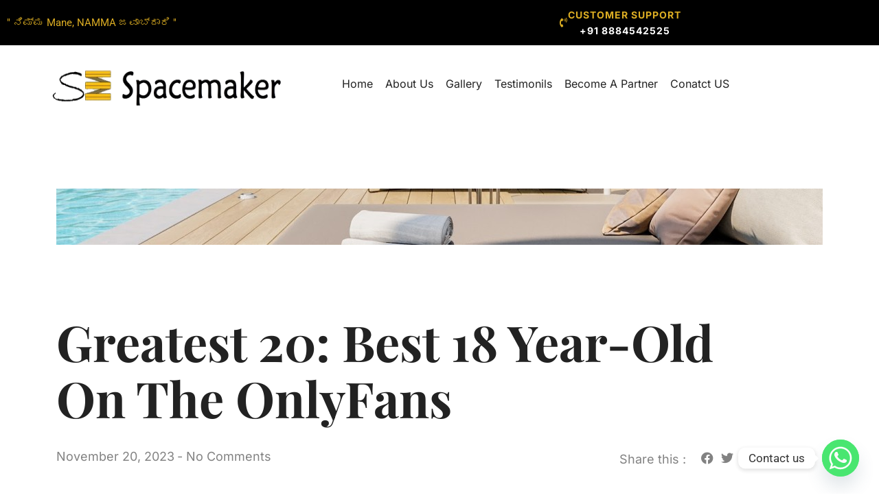

--- FILE ---
content_type: text/css
request_url: https://spacemaker.in/wp-content/uploads/elementor/css/post-14.css?ver=1768965195
body_size: 1219
content:
.elementor-kit-14{--e-global-color-primary:#222222;--e-global-color-secondary:#2266CC;--e-global-color-text:#828282;--e-global-color-accent:#F6D167;--e-global-color-fc7c347:#FFFFFF;--e-global-color-e517489:#FFFFFF33;--e-global-color-6e0c70e:#F5F5F5;--e-global-color-3dc9216:#F08420;--e-global-color-a4c9dbe:#ACB889;--e-global-color-eccbb8e:#27AE60;--e-global-color-0a4ed28:#22222280;--e-global-color-648922d:#D9E2CDCC;--e-global-color-3e92b0a:#2222220D;--e-global-color-9d46678:#FFFFFF33;--e-global-color-23660cb:#FFFFFF00;--e-global-typography-primary-font-family:"Playfair Display";--e-global-typography-primary-font-weight:600;--e-global-typography-secondary-font-family:"Inter";--e-global-typography-secondary-font-weight:400;--e-global-typography-text-font-family:"Inter";--e-global-typography-text-font-size:14px;--e-global-typography-text-font-weight:400;--e-global-typography-text-font-style:normal;--e-global-typography-text-line-height:1.714em;--e-global-typography-accent-font-family:"Inter";--e-global-typography-accent-font-size:14px;--e-global-typography-accent-font-weight:700;--e-global-typography-accent-text-transform:uppercase;--e-global-typography-accent-font-style:normal;--e-global-typography-accent-letter-spacing:1px;--e-global-typography-74e6658-font-family:"Inter";--e-global-typography-74e6658-font-size:12px;--e-global-typography-74e6658-font-weight:700;--e-global-typography-74e6658-text-transform:uppercase;--e-global-typography-74e6658-font-style:normal;--e-global-typography-74e6658-letter-spacing:1px;--e-global-typography-a4bb43c-font-family:"Inter";--e-global-typography-a4bb43c-font-size:18px;--e-global-typography-a4bb43c-font-weight:400;--e-global-typography-a4bb43c-text-transform:none;--e-global-typography-a4bb43c-font-style:normal;--e-global-typography-a4bb43c-line-height:1.444em;--e-global-typography-3be0c67-font-family:"Playfair Display";--e-global-typography-3be0c67-font-size:72px;--e-global-typography-3be0c67-font-weight:700;--e-global-typography-3be0c67-text-transform:capitalize;--e-global-typography-3be0c67-font-style:normal;--e-global-typography-3be0c67-line-height:1.139em;--e-global-typography-c71573d-font-family:"Playfair Display";--e-global-typography-c71573d-font-size:36px;--e-global-typography-c71573d-font-weight:700;--e-global-typography-c71573d-text-transform:capitalize;--e-global-typography-c71573d-font-style:normal;--e-global-typography-c71573d-line-height:1.333em;--e-global-typography-b843212-font-family:"Playfair Display";--e-global-typography-b843212-font-size:24px;--e-global-typography-b843212-font-weight:700;--e-global-typography-b843212-line-height:1.333em;--e-global-typography-3de97a5-font-family:"Playfair Display";--e-global-typography-3de97a5-font-size:20px;--e-global-typography-3de97a5-font-weight:700;--e-global-typography-3de97a5-line-height:1.35em;--e-global-typography-63142d2-font-family:"Inter";--e-global-typography-63142d2-font-size:24px;--e-global-typography-63142d2-font-weight:700;--e-global-typography-63142d2-text-transform:uppercase;--e-global-typography-63142d2-font-style:normal;--e-global-typography-63142d2-line-height:1.2em;--e-global-typography-9d1bfc6-font-family:"Inter";--e-global-typography-9d1bfc6-font-size:20px;--e-global-typography-9d1bfc6-font-weight:700;--e-global-typography-9d1bfc6-text-transform:uppercase;--e-global-typography-9d1bfc6-line-height:1.2em;background-color:var( --e-global-color-fc7c347 );color:var( --e-global-color-primary );font-family:var( --e-global-typography-text-font-family ), Sans-serif;font-size:var( --e-global-typography-text-font-size );font-weight:var( --e-global-typography-text-font-weight );font-style:var( --e-global-typography-text-font-style );line-height:var( --e-global-typography-text-line-height );}.elementor-kit-14 button,.elementor-kit-14 input[type="button"],.elementor-kit-14 input[type="submit"],.elementor-kit-14 .elementor-button{background-color:var( --e-global-color-accent );font-family:var( --e-global-typography-accent-font-family ), Sans-serif;font-size:var( --e-global-typography-accent-font-size );font-weight:var( --e-global-typography-accent-font-weight );text-transform:var( --e-global-typography-accent-text-transform );font-style:var( --e-global-typography-accent-font-style );line-height:var( --e-global-typography-accent-line-height );letter-spacing:var( --e-global-typography-accent-letter-spacing );color:var( --e-global-color-primary );border-style:solid;border-width:0px 0px 0px 0px;border-radius:0px 0px 0px 0px;padding:16px 24px 16px 24px;}.elementor-kit-14 e-page-transition{background-color:#FFBC7D;}.elementor-kit-14 p{margin-block-end:32px;}.elementor-kit-14 a{color:var( --e-global-color-primary );}.elementor-kit-14 h1{color:var( --e-global-color-primary );font-family:var( --e-global-typography-3be0c67-font-family ), Sans-serif;font-size:var( --e-global-typography-3be0c67-font-size );font-weight:var( --e-global-typography-3be0c67-font-weight );text-transform:var( --e-global-typography-3be0c67-text-transform );font-style:var( --e-global-typography-3be0c67-font-style );line-height:var( --e-global-typography-3be0c67-line-height );}.elementor-kit-14 h2{color:var( --e-global-color-primary );font-family:var( --e-global-typography-c71573d-font-family ), Sans-serif;font-size:var( --e-global-typography-c71573d-font-size );font-weight:var( --e-global-typography-c71573d-font-weight );text-transform:var( --e-global-typography-c71573d-text-transform );font-style:var( --e-global-typography-c71573d-font-style );line-height:var( --e-global-typography-c71573d-line-height );}.elementor-kit-14 h3{color:var( --e-global-color-primary );font-family:var( --e-global-typography-b843212-font-family ), Sans-serif;font-size:var( --e-global-typography-b843212-font-size );font-weight:var( --e-global-typography-b843212-font-weight );line-height:var( --e-global-typography-b843212-line-height );}.elementor-kit-14 h4{color:var( --e-global-color-primary );font-family:var( --e-global-typography-3de97a5-font-family ), Sans-serif;font-size:var( --e-global-typography-3de97a5-font-size );font-weight:var( --e-global-typography-3de97a5-font-weight );line-height:var( --e-global-typography-3de97a5-line-height );}.elementor-kit-14 h5{color:var( --e-global-color-primary );font-family:var( --e-global-typography-63142d2-font-family ), Sans-serif;font-size:var( --e-global-typography-63142d2-font-size );font-weight:var( --e-global-typography-63142d2-font-weight );text-transform:var( --e-global-typography-63142d2-text-transform );font-style:var( --e-global-typography-63142d2-font-style );line-height:var( --e-global-typography-63142d2-line-height );}.elementor-kit-14 h6{color:var( --e-global-color-primary );font-family:var( --e-global-typography-9d1bfc6-font-family ), Sans-serif;font-size:var( --e-global-typography-9d1bfc6-font-size );font-weight:var( --e-global-typography-9d1bfc6-font-weight );text-transform:var( --e-global-typography-9d1bfc6-text-transform );line-height:var( --e-global-typography-9d1bfc6-line-height );}.elementor-kit-14 label{color:var( --e-global-color-primary );font-family:var( --e-global-typography-a4bb43c-font-family ), Sans-serif;font-size:var( --e-global-typography-a4bb43c-font-size );font-weight:var( --e-global-typography-a4bb43c-font-weight );text-transform:var( --e-global-typography-a4bb43c-text-transform );font-style:var( --e-global-typography-a4bb43c-font-style );line-height:var( --e-global-typography-a4bb43c-line-height );}.elementor-kit-14 input:not([type="button"]):not([type="submit"]),.elementor-kit-14 textarea,.elementor-kit-14 .elementor-field-textual{font-family:var( --e-global-typography-a4bb43c-font-family ), Sans-serif;font-size:var( --e-global-typography-a4bb43c-font-size );font-weight:var( --e-global-typography-a4bb43c-font-weight );text-transform:var( --e-global-typography-a4bb43c-text-transform );font-style:var( --e-global-typography-a4bb43c-font-style );line-height:var( --e-global-typography-a4bb43c-line-height );color:var( --e-global-color-primary );background-color:var( --e-global-color-fc7c347 );border-style:solid;border-width:0px 0px 0px 0px;border-radius:0px 0px 0px 0px;padding:15px 16px 15px 16px;}.elementor-kit-14 input:focus:not([type="button"]):not([type="submit"]),.elementor-kit-14 textarea:focus,.elementor-kit-14 .elementor-field-textual:focus{color:var( --e-global-color-primary );background-color:var( --e-global-color-fc7c347 );border-style:solid;border-width:0px 0px 0px 0px;}.elementor-section.elementor-section-boxed > .elementor-container{max-width:1050px;}.e-con{--container-max-width:1050px;}.elementor-widget:not(:last-child){margin-block-end:32px;}.elementor-element{--widgets-spacing:32px 32px;--widgets-spacing-row:32px;--widgets-spacing-column:32px;}{}h1.entry-title{display:var(--page-title-display);}@media(max-width:1024px){.elementor-kit-14{--e-global-typography-a4bb43c-font-size:16px;--e-global-typography-3be0c67-font-size:48px;--e-global-typography-c71573d-font-size:28px;--e-global-typography-b843212-font-size:18px;--e-global-typography-3de97a5-font-size:16px;--e-global-typography-63142d2-font-size:20px;--e-global-typography-9d1bfc6-font-size:16px;font-size:var( --e-global-typography-text-font-size );line-height:var( --e-global-typography-text-line-height );}.elementor-kit-14 h1{font-size:var( --e-global-typography-3be0c67-font-size );line-height:var( --e-global-typography-3be0c67-line-height );}.elementor-kit-14 h2{font-size:var( --e-global-typography-c71573d-font-size );line-height:var( --e-global-typography-c71573d-line-height );}.elementor-kit-14 h3{font-size:var( --e-global-typography-b843212-font-size );line-height:var( --e-global-typography-b843212-line-height );}.elementor-kit-14 h4{font-size:var( --e-global-typography-3de97a5-font-size );line-height:var( --e-global-typography-3de97a5-line-height );}.elementor-kit-14 h5{font-size:var( --e-global-typography-63142d2-font-size );line-height:var( --e-global-typography-63142d2-line-height );}.elementor-kit-14 h6{font-size:var( --e-global-typography-9d1bfc6-font-size );line-height:var( --e-global-typography-9d1bfc6-line-height );}.elementor-kit-14 button,.elementor-kit-14 input[type="button"],.elementor-kit-14 input[type="submit"],.elementor-kit-14 .elementor-button{font-size:var( --e-global-typography-accent-font-size );line-height:var( --e-global-typography-accent-line-height );letter-spacing:var( --e-global-typography-accent-letter-spacing );}.elementor-kit-14 label{font-size:var( --e-global-typography-a4bb43c-font-size );line-height:var( --e-global-typography-a4bb43c-line-height );}.elementor-kit-14 input:not([type="button"]):not([type="submit"]),.elementor-kit-14 textarea,.elementor-kit-14 .elementor-field-textual{font-size:var( --e-global-typography-a4bb43c-font-size );line-height:var( --e-global-typography-a4bb43c-line-height );}.elementor-section.elementor-section-boxed > .elementor-container{max-width:1024px;}.e-con{--container-max-width:1024px;}}@media(max-width:767px){.elementor-kit-14{--e-global-typography-accent-font-size:12px;--e-global-typography-3be0c67-font-size:36px;--e-global-typography-c71573d-font-size:26px;--e-global-typography-b843212-font-size:22px;font-size:var( --e-global-typography-text-font-size );line-height:var( --e-global-typography-text-line-height );}.elementor-kit-14 h1{font-size:var( --e-global-typography-3be0c67-font-size );line-height:var( --e-global-typography-3be0c67-line-height );}.elementor-kit-14 h2{font-size:var( --e-global-typography-c71573d-font-size );line-height:var( --e-global-typography-c71573d-line-height );}.elementor-kit-14 h3{font-size:var( --e-global-typography-b843212-font-size );line-height:var( --e-global-typography-b843212-line-height );}.elementor-kit-14 h4{font-size:var( --e-global-typography-3de97a5-font-size );line-height:var( --e-global-typography-3de97a5-line-height );}.elementor-kit-14 h5{font-size:var( --e-global-typography-63142d2-font-size );line-height:var( --e-global-typography-63142d2-line-height );}.elementor-kit-14 h6{font-size:var( --e-global-typography-9d1bfc6-font-size );line-height:var( --e-global-typography-9d1bfc6-line-height );}.elementor-kit-14 button,.elementor-kit-14 input[type="button"],.elementor-kit-14 input[type="submit"],.elementor-kit-14 .elementor-button{font-size:var( --e-global-typography-accent-font-size );line-height:var( --e-global-typography-accent-line-height );letter-spacing:var( --e-global-typography-accent-letter-spacing );padding:8px 12px 8px 12px;}.elementor-kit-14 label{font-size:var( --e-global-typography-a4bb43c-font-size );line-height:var( --e-global-typography-a4bb43c-line-height );}.elementor-kit-14 input:not([type="button"]):not([type="submit"]),.elementor-kit-14 textarea,.elementor-kit-14 .elementor-field-textual{font-size:var( --e-global-typography-a4bb43c-font-size );line-height:var( --e-global-typography-a4bb43c-line-height );padding:8px 16px 8px 16px;}.elementor-section.elementor-section-boxed > .elementor-container{max-width:767px;}.e-con{--container-max-width:767px;}}

--- FILE ---
content_type: text/css
request_url: https://spacemaker.in/wp-content/uploads/elementor/css/post-396.css?ver=1768965196
body_size: 1883
content:
.elementor-396 .elementor-element.elementor-element-6e966fc9:not(.elementor-motion-effects-element-type-background), .elementor-396 .elementor-element.elementor-element-6e966fc9 > .elementor-motion-effects-container > .elementor-motion-effects-layer{background-color:#222222;}.elementor-396 .elementor-element.elementor-element-6e966fc9{transition:background 0.3s, border 0.3s, border-radius 0.3s, box-shadow 0.3s;padding:100px 0px 0px 0px;}.elementor-396 .elementor-element.elementor-element-6e966fc9 > .elementor-background-overlay{transition:background 0.3s, border-radius 0.3s, opacity 0.3s;}.elementor-396 .elementor-element.elementor-element-65b575d6:not(.elementor-motion-effects-element-type-background) > .elementor-widget-wrap, .elementor-396 .elementor-element.elementor-element-65b575d6 > .elementor-widget-wrap > .elementor-motion-effects-container > .elementor-motion-effects-layer{background-image:url("https://spacemaker.in/wp-content/uploads/2023/07/footer-sect.jpg");background-position:center center;background-repeat:no-repeat;background-size:cover;}.elementor-396 .elementor-element.elementor-element-65b575d6 > .elementor-element-populated >  .elementor-background-overlay{background-color:var( --e-global-color-648922d );opacity:1;}.elementor-396 .elementor-element.elementor-element-65b575d6 > .elementor-element-populated{transition:background 0.3s, border 0.3s, border-radius 0.3s, box-shadow 0.3s;padding:64px 64px 64px 64px;}.elementor-396 .elementor-element.elementor-element-65b575d6 > .elementor-element-populated > .elementor-background-overlay{transition:background 0.3s, border-radius 0.3s, opacity 0.3s;}.elementor-396 .elementor-element.elementor-element-5a55fd77 > .elementor-container > .elementor-column > .elementor-widget-wrap{align-content:center;align-items:center;}.elementor-396 .elementor-element.elementor-element-78a05139 > .elementor-widget-wrap > .elementor-widget:not(.elementor-widget__width-auto):not(.elementor-widget__width-initial):not(:last-child):not(.elementor-absolute){margin-block-end:8px;}.elementor-396 .elementor-element.elementor-element-14c7810d .elementor-heading-title{font-family:"Roboto", Sans-serif;font-size:20px;font-weight:500;line-height:1.35em;}.elementor-396 .elementor-element.elementor-element-141616f3 .elementor-heading-title{font-family:var( --e-global-typography-text-font-family ), Sans-serif;font-size:var( --e-global-typography-text-font-size );font-weight:var( --e-global-typography-text-font-weight );font-style:var( --e-global-typography-text-font-style );line-height:var( --e-global-typography-text-line-height );}.elementor-396 .elementor-element.elementor-element-7a5316b8 .elementor-button{background-color:var( --e-global-color-primary );fill:var( --e-global-color-fc7c347 );color:var( --e-global-color-fc7c347 );}.elementor-396 .elementor-element.elementor-element-7a5316b8{width:var( --container-widget-width, 112.479% );max-width:112.479%;--container-widget-width:112.479%;--container-widget-flex-grow:0;}.elementor-396 .elementor-element.elementor-element-7a5316b8 .elementor-button-content-wrapper{flex-direction:row-reverse;}.elementor-396 .elementor-element.elementor-element-7a5316b8 .elementor-button .elementor-button-content-wrapper{gap:8px;}.elementor-396 .elementor-element.elementor-element-693a5382{transition:background 0.3s, border 0.3s, border-radius 0.3s, box-shadow 0.3s;margin-top:64px;margin-bottom:0px;}.elementor-396 .elementor-element.elementor-element-693a5382 > .elementor-background-overlay{transition:background 0.3s, border-radius 0.3s, opacity 0.3s;}.elementor-396 .elementor-element.elementor-element-664cb9a0 > .elementor-element-populated{padding:0px 30px 0px 0px;}.elementor-396 .elementor-element.elementor-element-5d09b4d6 .elementor-heading-title{font-family:var( --e-global-typography-text-font-family ), Sans-serif;font-size:var( --e-global-typography-text-font-size );font-weight:var( --e-global-typography-text-font-weight );font-style:var( --e-global-typography-text-font-style );line-height:var( --e-global-typography-text-line-height );color:var( --e-global-color-fc7c347 );}.elementor-396 .elementor-element.elementor-element-d2cdb4b{text-align:start;}.elementor-396 .elementor-element.elementor-element-d2cdb4b img{width:49%;max-width:100%;}.elementor-396 .elementor-element.elementor-element-2eef7924 > .elementor-widget-wrap > .elementor-widget:not(.elementor-widget__width-auto):not(.elementor-widget__width-initial):not(:last-child):not(.elementor-absolute){margin-block-end:16px;}.elementor-396 .elementor-element.elementor-element-48a6dfb7 .elementor-heading-title{font-family:"Roboto", Sans-serif;font-size:20px;font-weight:500;line-height:1.35em;color:var( --e-global-color-fc7c347 );}.elementor-396 .elementor-element.elementor-element-423785e1 .elementor-heading-title{font-family:var( --e-global-typography-text-font-family ), Sans-serif;font-size:var( --e-global-typography-text-font-size );font-weight:var( --e-global-typography-text-font-weight );font-style:var( --e-global-typography-text-font-style );line-height:var( --e-global-typography-text-line-height );color:var( --e-global-color-fc7c347 );}.elementor-396 .elementor-element.elementor-element-2f8f379b .elementor-button .elementor-align-icon-right{margin-left:8px;}.elementor-396 .elementor-element.elementor-element-2f8f379b .elementor-button .elementor-align-icon-left{margin-right:8px;}.elementor-396 .elementor-element.elementor-element-2f8f379b .elementor-field-group{padding-right:calc( 16px/2 );padding-left:calc( 16px/2 );margin-bottom:16px;}.elementor-396 .elementor-element.elementor-element-2f8f379b .elementor-form-fields-wrapper{margin-left:calc( -16px/2 );margin-right:calc( -16px/2 );margin-bottom:-16px;}.elementor-396 .elementor-element.elementor-element-2f8f379b .elementor-field-group.recaptcha_v3-bottomleft, .elementor-396 .elementor-element.elementor-element-2f8f379b .elementor-field-group.recaptcha_v3-bottomright{margin-bottom:0;}body.rtl .elementor-396 .elementor-element.elementor-element-2f8f379b .elementor-labels-inline .elementor-field-group > label{padding-left:0px;}body:not(.rtl) .elementor-396 .elementor-element.elementor-element-2f8f379b .elementor-labels-inline .elementor-field-group > label{padding-right:0px;}body .elementor-396 .elementor-element.elementor-element-2f8f379b .elementor-labels-above .elementor-field-group > label{padding-bottom:0px;}.elementor-396 .elementor-element.elementor-element-2f8f379b .elementor-field-type-html{padding-bottom:0px;}.elementor-396 .elementor-element.elementor-element-2f8f379b .elementor-field-group .elementor-field{color:var( --e-global-color-primary );}.elementor-396 .elementor-element.elementor-element-2f8f379b .elementor-field-group:not(.elementor-field-type-upload) .elementor-field:not(.elementor-select-wrapper){background-color:var( --e-global-color-fc7c347 );border-width:0px 0px 0px 0px;}.elementor-396 .elementor-element.elementor-element-2f8f379b .elementor-field-group .elementor-select-wrapper select{background-color:var( --e-global-color-fc7c347 );border-width:0px 0px 0px 0px;}.elementor-396 .elementor-element.elementor-element-2f8f379b .e-form__buttons__wrapper__button-next{background-color:var( --e-global-color-accent );color:var( --e-global-color-primary );}.elementor-396 .elementor-element.elementor-element-2f8f379b .elementor-button[type="submit"]{background-color:var( --e-global-color-accent );color:var( --e-global-color-primary );}.elementor-396 .elementor-element.elementor-element-2f8f379b .elementor-button[type="submit"] svg *{fill:var( --e-global-color-primary );}.elementor-396 .elementor-element.elementor-element-2f8f379b .e-form__buttons__wrapper__button-previous{color:#ffffff;}.elementor-396 .elementor-element.elementor-element-2f8f379b .e-form__buttons__wrapper__button-next:hover{background-color:var( --e-global-color-accent );color:var( --e-global-color-primary );}.elementor-396 .elementor-element.elementor-element-2f8f379b .elementor-button[type="submit"]:hover{background-color:var( --e-global-color-accent );color:var( --e-global-color-primary );}.elementor-396 .elementor-element.elementor-element-2f8f379b .elementor-button[type="submit"]:hover svg *{fill:var( --e-global-color-primary );}.elementor-396 .elementor-element.elementor-element-2f8f379b .e-form__buttons__wrapper__button-previous:hover{color:#ffffff;}.elementor-396 .elementor-element.elementor-element-2f8f379b{--e-form-steps-indicators-spacing:20px;--e-form-steps-indicator-padding:30px;--e-form-steps-indicator-inactive-secondary-color:#ffffff;--e-form-steps-indicator-active-secondary-color:#ffffff;--e-form-steps-indicator-completed-secondary-color:#ffffff;--e-form-steps-divider-width:1px;--e-form-steps-divider-gap:10px;}.elementor-396 .elementor-element.elementor-element-4f91364e{margin-top:32px;margin-bottom:0px;}.elementor-396 .elementor-element.elementor-element-4497d9b7 > .elementor-widget-wrap > .elementor-widget:not(.elementor-widget__width-auto):not(.elementor-widget__width-initial):not(:last-child):not(.elementor-absolute){margin-block-end:16px;}.elementor-396 .elementor-element.elementor-element-59f26ea5 .elementor-heading-title{font-family:"Roboto", Sans-serif;font-size:15px;font-weight:500;line-height:1.35em;color:var( --e-global-color-fc7c347 );}.elementor-396 .elementor-element.elementor-element-6972831a .elementor-heading-title{font-family:"Roboto", Sans-serif;font-size:13px;font-weight:400;font-style:normal;line-height:1.714em;color:var( --e-global-color-fc7c347 );}.elementor-396 .elementor-element.elementor-element-290a0a19 .elementor-heading-title{font-family:"Roboto", Sans-serif;font-size:14px;font-weight:400;font-style:normal;line-height:1.714em;color:var( --e-global-color-fc7c347 );}.elementor-396 .elementor-element.elementor-element-56050f75 .elementor-heading-title{font-family:var( --e-global-typography-text-font-family ), Sans-serif;font-size:var( --e-global-typography-text-font-size );font-weight:var( --e-global-typography-text-font-weight );font-style:var( --e-global-typography-text-font-style );line-height:var( --e-global-typography-text-line-height );color:var( --e-global-color-fc7c347 );}.elementor-396 .elementor-element.elementor-element-51f62474 > .elementor-widget-wrap > .elementor-widget:not(.elementor-widget__width-auto):not(.elementor-widget__width-initial):not(:last-child):not(.elementor-absolute){margin-block-end:16px;}.elementor-396 .elementor-element.elementor-element-5da19eac .elementor-heading-title{font-family:"Roboto", Sans-serif;font-size:15px;font-weight:500;line-height:1.35em;color:var( --e-global-color-fc7c347 );}.elementor-396 .elementor-element.elementor-element-3a80a975 .elementor-nav-menu .elementor-item{font-family:var( --e-global-typography-text-font-family ), Sans-serif;font-size:var( --e-global-typography-text-font-size );font-weight:var( --e-global-typography-text-font-weight );font-style:var( --e-global-typography-text-font-style );line-height:var( --e-global-typography-text-line-height );}.elementor-396 .elementor-element.elementor-element-3a80a975 .elementor-nav-menu--main .elementor-item{color:var( --e-global-color-fc7c347 );fill:var( --e-global-color-fc7c347 );padding-left:0px;padding-right:0px;padding-top:0px;padding-bottom:0px;}.elementor-396 .elementor-element.elementor-element-3a80a975 .elementor-nav-menu--main .elementor-item:hover,
					.elementor-396 .elementor-element.elementor-element-3a80a975 .elementor-nav-menu--main .elementor-item.elementor-item-active,
					.elementor-396 .elementor-element.elementor-element-3a80a975 .elementor-nav-menu--main .elementor-item.highlighted,
					.elementor-396 .elementor-element.elementor-element-3a80a975 .elementor-nav-menu--main .elementor-item:focus{color:var( --e-global-color-accent );fill:var( --e-global-color-accent );}.elementor-396 .elementor-element.elementor-element-3a80a975 .elementor-nav-menu--main .elementor-item.elementor-item-active{color:var( --e-global-color-accent );}.elementor-396 .elementor-element.elementor-element-3a80a975{--e-nav-menu-horizontal-menu-item-margin:calc( 8px / 2 );}.elementor-396 .elementor-element.elementor-element-3a80a975 .elementor-nav-menu--main:not(.elementor-nav-menu--layout-horizontal) .elementor-nav-menu > li:not(:last-child){margin-bottom:8px;}.elementor-396 .elementor-element.elementor-element-2838cd7 > .elementor-widget-wrap > .elementor-widget:not(.elementor-widget__width-auto):not(.elementor-widget__width-initial):not(:last-child):not(.elementor-absolute){margin-block-end:16px;}.elementor-396 .elementor-element.elementor-element-e1ab175 .elementor-heading-title{font-family:"Roboto", Sans-serif;font-size:15px;font-weight:500;line-height:1.35em;color:var( --e-global-color-fc7c347 );}.elementor-396 .elementor-element.elementor-element-b9c3319 .elementor-nav-menu .elementor-item{font-family:var( --e-global-typography-text-font-family ), Sans-serif;font-size:var( --e-global-typography-text-font-size );font-weight:var( --e-global-typography-text-font-weight );font-style:var( --e-global-typography-text-font-style );line-height:var( --e-global-typography-text-line-height );}.elementor-396 .elementor-element.elementor-element-b9c3319 .elementor-nav-menu--main .elementor-item{color:var( --e-global-color-fc7c347 );fill:var( --e-global-color-fc7c347 );padding-left:0px;padding-right:0px;padding-top:0px;padding-bottom:0px;}.elementor-396 .elementor-element.elementor-element-b9c3319 .elementor-nav-menu--main .elementor-item:hover,
					.elementor-396 .elementor-element.elementor-element-b9c3319 .elementor-nav-menu--main .elementor-item.elementor-item-active,
					.elementor-396 .elementor-element.elementor-element-b9c3319 .elementor-nav-menu--main .elementor-item.highlighted,
					.elementor-396 .elementor-element.elementor-element-b9c3319 .elementor-nav-menu--main .elementor-item:focus{color:var( --e-global-color-accent );fill:var( --e-global-color-accent );}.elementor-396 .elementor-element.elementor-element-b9c3319 .elementor-nav-menu--main .elementor-item.elementor-item-active{color:var( --e-global-color-accent );}.elementor-396 .elementor-element.elementor-element-b9c3319{--e-nav-menu-horizontal-menu-item-margin:calc( 8px / 2 );}.elementor-396 .elementor-element.elementor-element-b9c3319 .elementor-nav-menu--main:not(.elementor-nav-menu--layout-horizontal) .elementor-nav-menu > li:not(:last-child){margin-bottom:8px;}.elementor-396 .elementor-element.elementor-element-4a88c90d > .elementor-widget-wrap > .elementor-widget:not(.elementor-widget__width-auto):not(.elementor-widget__width-initial):not(:last-child):not(.elementor-absolute){margin-block-end:16px;}.elementor-396 .elementor-element.elementor-element-191ef4d4 .elementor-heading-title{font-family:"Roboto", Sans-serif;font-size:15px;font-weight:500;line-height:1.35em;color:var( --e-global-color-fc7c347 );}.elementor-396 .elementor-element.elementor-element-76743278{--grid-template-columns:repeat(0, auto);--icon-size:14px;--grid-column-gap:16px;--grid-row-gap:0px;}.elementor-396 .elementor-element.elementor-element-76743278 .elementor-widget-container{text-align:left;}.elementor-396 .elementor-element.elementor-element-76743278 .elementor-social-icon{--icon-padding:0.6em;}.elementor-396 .elementor-element.elementor-element-73f4d0ab{border-style:solid;border-width:1px 0px 0px 0px;border-color:var( --e-global-color-e517489 );margin-top:32px;margin-bottom:0px;padding:32px 0px 32px 0px;}.elementor-396 .elementor-element.elementor-element-1402b453{text-align:center;}.elementor-396 .elementor-element.elementor-element-1402b453 .elementor-heading-title{font-family:var( --e-global-typography-text-font-family ), Sans-serif;font-size:var( --e-global-typography-text-font-size );font-weight:var( --e-global-typography-text-font-weight );font-style:var( --e-global-typography-text-font-style );line-height:var( --e-global-typography-text-line-height );color:#FFFFFF;}@media(max-width:1024px){.elementor-396 .elementor-element.elementor-element-6e966fc9{padding:50px 32px 0px 32px;}.elementor-396 .elementor-element.elementor-element-65b575d6 > .elementor-element-populated{padding:32px 32px 32px 32px;}.elementor-396 .elementor-element.elementor-element-14c7810d .elementor-heading-title{font-size:16px;}.elementor-396 .elementor-element.elementor-element-141616f3 .elementor-heading-title{font-size:var( --e-global-typography-text-font-size );line-height:var( --e-global-typography-text-line-height );}.elementor-396 .elementor-element.elementor-element-693a5382{margin-top:32px;margin-bottom:0px;}.elementor-bc-flex-widget .elementor-396 .elementor-element.elementor-element-664cb9a0.elementor-column .elementor-widget-wrap{align-items:center;}.elementor-396 .elementor-element.elementor-element-664cb9a0.elementor-column.elementor-element[data-element_type="column"] > .elementor-widget-wrap.elementor-element-populated{align-content:center;align-items:center;}.elementor-396 .elementor-element.elementor-element-664cb9a0 > .elementor-widget-wrap > .elementor-widget:not(.elementor-widget__width-auto):not(.elementor-widget__width-initial):not(:last-child):not(.elementor-absolute){margin-block-end:24px;}.elementor-396 .elementor-element.elementor-element-664cb9a0 > .elementor-element-populated{padding:0px 20px 0px 0px;}.elementor-396 .elementor-element.elementor-element-5d09b4d6{text-align:start;}.elementor-396 .elementor-element.elementor-element-5d09b4d6 .elementor-heading-title{font-size:var( --e-global-typography-text-font-size );line-height:var( --e-global-typography-text-line-height );}.elementor-396 .elementor-element.elementor-element-48a6dfb7 .elementor-heading-title{font-size:16px;}.elementor-396 .elementor-element.elementor-element-423785e1 .elementor-heading-title{font-size:var( --e-global-typography-text-font-size );line-height:var( --e-global-typography-text-line-height );}.elementor-396 .elementor-element.elementor-element-59f26ea5{text-align:center;}.elementor-396 .elementor-element.elementor-element-59f26ea5 .elementor-heading-title{font-size:16px;}.elementor-396 .elementor-element.elementor-element-56050f75 .elementor-heading-title{font-size:var( --e-global-typography-text-font-size );line-height:var( --e-global-typography-text-line-height );}.elementor-396 .elementor-element.elementor-element-5da19eac{text-align:center;}.elementor-396 .elementor-element.elementor-element-5da19eac .elementor-heading-title{font-size:16px;}.elementor-396 .elementor-element.elementor-element-3a80a975 .elementor-nav-menu .elementor-item{font-size:var( --e-global-typography-text-font-size );line-height:var( --e-global-typography-text-line-height );}.elementor-396 .elementor-element.elementor-element-e1ab175{text-align:center;}.elementor-396 .elementor-element.elementor-element-e1ab175 .elementor-heading-title{font-size:16px;}.elementor-396 .elementor-element.elementor-element-b9c3319 .elementor-nav-menu .elementor-item{font-size:var( --e-global-typography-text-font-size );line-height:var( --e-global-typography-text-line-height );}.elementor-396 .elementor-element.elementor-element-4a88c90d > .elementor-element-populated{padding:32px 0px 0px 0px;}.elementor-396 .elementor-element.elementor-element-191ef4d4{text-align:center;}.elementor-396 .elementor-element.elementor-element-191ef4d4 .elementor-heading-title{font-size:16px;}.elementor-396 .elementor-element.elementor-element-76743278 .elementor-widget-container{text-align:center;}.elementor-396 .elementor-element.elementor-element-1402b453 .elementor-heading-title{font-size:var( --e-global-typography-text-font-size );line-height:var( --e-global-typography-text-line-height );}}@media(max-width:767px){.elementor-396 .elementor-element.elementor-element-6e966fc9{padding:32px 16px 0px 16px;}.elementor-396 .elementor-element.elementor-element-141616f3 .elementor-heading-title{font-size:var( --e-global-typography-text-font-size );line-height:var( --e-global-typography-text-line-height );}.elementor-396 .elementor-element.elementor-element-e39c550 > .elementor-element-populated{padding:32px 0px 0px 0px;}.elementor-396 .elementor-element.elementor-element-664cb9a0 > .elementor-element-populated{padding:0px 0px 0px 0px;}.elementor-396 .elementor-element.elementor-element-5d09b4d6 .elementor-heading-title{font-size:var( --e-global-typography-text-font-size );line-height:var( --e-global-typography-text-line-height );}.elementor-396 .elementor-element.elementor-element-2eef7924 > .elementor-element-populated{padding:32px 0px 0px 0px;}.elementor-396 .elementor-element.elementor-element-423785e1 .elementor-heading-title{font-size:var( --e-global-typography-text-font-size );line-height:var( --e-global-typography-text-line-height );}.elementor-396 .elementor-element.elementor-element-56050f75 .elementor-heading-title{font-size:var( --e-global-typography-text-font-size );line-height:var( --e-global-typography-text-line-height );}.elementor-396 .elementor-element.elementor-element-51f62474{width:50%;}.elementor-396 .elementor-element.elementor-element-51f62474 > .elementor-element-populated{padding:32px 0px 0px 0px;}.elementor-396 .elementor-element.elementor-element-3a80a975 .elementor-nav-menu .elementor-item{font-size:var( --e-global-typography-text-font-size );line-height:var( --e-global-typography-text-line-height );}.elementor-396 .elementor-element.elementor-element-2838cd7{width:50%;}.elementor-396 .elementor-element.elementor-element-2838cd7 > .elementor-element-populated{padding:32px 0px 0px 0px;}.elementor-396 .elementor-element.elementor-element-b9c3319 .elementor-nav-menu .elementor-item{font-size:var( --e-global-typography-text-font-size );line-height:var( --e-global-typography-text-line-height );}.elementor-396 .elementor-element.elementor-element-1402b453 .elementor-heading-title{font-size:var( --e-global-typography-text-font-size );line-height:var( --e-global-typography-text-line-height );}}@media(min-width:768px){.elementor-396 .elementor-element.elementor-element-78a05139{width:61%;}.elementor-396 .elementor-element.elementor-element-e39c550{width:38.947%;}.elementor-396 .elementor-element.elementor-element-664cb9a0{width:46.952%;}.elementor-396 .elementor-element.elementor-element-2eef7924{width:53.048%;}}@media(max-width:1024px) and (min-width:768px){.elementor-396 .elementor-element.elementor-element-664cb9a0{width:50%;}.elementor-396 .elementor-element.elementor-element-2eef7924{width:50%;}.elementor-396 .elementor-element.elementor-element-4497d9b7{width:32%;}.elementor-396 .elementor-element.elementor-element-51f62474{width:23%;}.elementor-396 .elementor-element.elementor-element-2838cd7{width:23%;}.elementor-396 .elementor-element.elementor-element-4a88c90d{width:100%;}}

--- FILE ---
content_type: text/css
request_url: https://spacemaker.in/wp-content/uploads/elementor/css/post-107.css?ver=1768965196
body_size: 1578
content:
.elementor-107 .elementor-element.elementor-element-cabebaa:not(.elementor-motion-effects-element-type-background), .elementor-107 .elementor-element.elementor-element-cabebaa > .elementor-motion-effects-container > .elementor-motion-effects-layer{background-image:url("https://spacemaker.in/wp-content/uploads/2023/07/head-singlepost.jpg");background-position:center center;background-repeat:no-repeat;background-size:cover;}.elementor-107 .elementor-element.elementor-element-cabebaa > .elementor-background-overlay{background-color:var( --e-global-color-primary );opacity:0.4;transition:background 0.3s, border-radius 0.3s, opacity 0.3s;}.elementor-107 .elementor-element.elementor-element-cabebaa > .elementor-container{min-height:82px;}.elementor-107 .elementor-element.elementor-element-cabebaa{transition:background 0.3s, border 0.3s, border-radius 0.3s, box-shadow 0.3s;}.elementor-107 .elementor-element.elementor-element-63a8d366{padding:100px 0px 0px 0px;}.elementor-107 .elementor-element.elementor-element-e79e7be .elementor-heading-title{font-family:var( --e-global-typography-3be0c67-font-family ), Sans-serif;font-size:var( --e-global-typography-3be0c67-font-size );font-weight:var( --e-global-typography-3be0c67-font-weight );text-transform:var( --e-global-typography-3be0c67-text-transform );font-style:var( --e-global-typography-3be0c67-font-style );line-height:var( --e-global-typography-3be0c67-line-height );color:var( --e-global-color-primary );}.elementor-107 .elementor-element.elementor-element-77f81f2 > .elementor-container > .elementor-column > .elementor-widget-wrap{align-content:center;align-items:center;}.elementor-107 .elementor-element.elementor-element-77f81f2{margin-top:0px;margin-bottom:64px;}.elementor-bc-flex-widget .elementor-107 .elementor-element.elementor-element-722acd96.elementor-column .elementor-widget-wrap{align-items:flex-start;}.elementor-107 .elementor-element.elementor-element-722acd96.elementor-column.elementor-element[data-element_type="column"] > .elementor-widget-wrap.elementor-element-populated{align-content:flex-start;align-items:flex-start;}.elementor-107 .elementor-element.elementor-element-678579cf .elementor-icon-list-items:not(.elementor-inline-items) .elementor-icon-list-item:not(:last-child){padding-bottom:calc(4px/2);}.elementor-107 .elementor-element.elementor-element-678579cf .elementor-icon-list-items:not(.elementor-inline-items) .elementor-icon-list-item:not(:first-child){margin-top:calc(4px/2);}.elementor-107 .elementor-element.elementor-element-678579cf .elementor-icon-list-items.elementor-inline-items .elementor-icon-list-item{margin-right:calc(4px/2);margin-left:calc(4px/2);}.elementor-107 .elementor-element.elementor-element-678579cf .elementor-icon-list-items.elementor-inline-items{margin-right:calc(-4px/2);margin-left:calc(-4px/2);}body.rtl .elementor-107 .elementor-element.elementor-element-678579cf .elementor-icon-list-items.elementor-inline-items .elementor-icon-list-item:after{left:calc(-4px/2);}body:not(.rtl) .elementor-107 .elementor-element.elementor-element-678579cf .elementor-icon-list-items.elementor-inline-items .elementor-icon-list-item:after{right:calc(-4px/2);}.elementor-107 .elementor-element.elementor-element-678579cf .elementor-icon-list-icon{width:14px;}.elementor-107 .elementor-element.elementor-element-678579cf .elementor-icon-list-icon i{font-size:14px;}.elementor-107 .elementor-element.elementor-element-678579cf .elementor-icon-list-icon svg{--e-icon-list-icon-size:14px;}.elementor-107 .elementor-element.elementor-element-678579cf .elementor-icon-list-text, .elementor-107 .elementor-element.elementor-element-678579cf .elementor-icon-list-text a{color:var( --e-global-color-text );}.elementor-107 .elementor-element.elementor-element-678579cf .elementor-icon-list-item{font-family:var( --e-global-typography-a4bb43c-font-family ), Sans-serif;font-size:var( --e-global-typography-a4bb43c-font-size );font-weight:var( --e-global-typography-a4bb43c-font-weight );text-transform:var( --e-global-typography-a4bb43c-text-transform );font-style:var( --e-global-typography-a4bb43c-font-style );line-height:var( --e-global-typography-a4bb43c-line-height );}.elementor-bc-flex-widget .elementor-107 .elementor-element.elementor-element-68c3e554.elementor-column .elementor-widget-wrap{align-items:center;}.elementor-107 .elementor-element.elementor-element-68c3e554.elementor-column.elementor-element[data-element_type="column"] > .elementor-widget-wrap.elementor-element-populated{align-content:center;align-items:center;}.elementor-107 .elementor-element.elementor-element-68c3e554.elementor-column > .elementor-widget-wrap{justify-content:flex-end;}.elementor-107 .elementor-element.elementor-element-7654d507{width:auto;max-width:auto;align-self:center;}.elementor-107 .elementor-element.elementor-element-7654d507 > .elementor-widget-container{padding:0px 16px 0px 0px;}.elementor-107 .elementor-element.elementor-element-7654d507 .elementor-heading-title{font-family:var( --e-global-typography-a4bb43c-font-family ), Sans-serif;font-size:var( --e-global-typography-a4bb43c-font-size );font-weight:var( --e-global-typography-a4bb43c-font-weight );text-transform:var( --e-global-typography-a4bb43c-text-transform );font-style:var( --e-global-typography-a4bb43c-font-style );line-height:var( --e-global-typography-a4bb43c-line-height );color:var( --e-global-color-text );}.elementor-107 .elementor-element.elementor-element-19b47a00{width:auto;max-width:auto;align-self:center;--grid-side-margin:0px;--grid-column-gap:0px;--grid-row-gap:0px;--grid-bottom-margin:0px;--e-share-buttons-primary-color:var( --e-global-color-fc7c347 );--e-share-buttons-secondary-color:var( --e-global-color-text );}.elementor-107 .elementor-element.elementor-element-19b47a00 .elementor-share-btn{font-size:calc(0.65px * 10);}.elementor-107 .elementor-element.elementor-element-19b47a00 .elementor-share-btn__icon{--e-share-buttons-icon-size:18px;}.elementor-107 .elementor-element.elementor-element-51851453 > .elementor-widget-container{margin:32px 0px 0px 0px;}.elementor-107 .elementor-element.elementor-element-51851453{color:var( --e-global-color-primary );font-family:var( --e-global-typography-a4bb43c-font-family ), Sans-serif;font-size:var( --e-global-typography-a4bb43c-font-size );font-weight:var( --e-global-typography-a4bb43c-font-weight );text-transform:var( --e-global-typography-a4bb43c-text-transform );font-style:var( --e-global-typography-a4bb43c-font-style );line-height:var( --e-global-typography-a4bb43c-line-height );}.elementor-107 .elementor-element.elementor-element-4deeeefd{border-style:solid;border-width:1px 0px 0px 0px;border-color:var( --e-global-color-3e92b0a );margin-top:32px;margin-bottom:0px;padding:32px 0px 0px 0px;}.elementor-107 .elementor-element.elementor-element-4e03ac71 .elementor-icon-list-icon i{color:var( --e-global-color-secondary );font-size:14px;}.elementor-107 .elementor-element.elementor-element-4e03ac71 .elementor-icon-list-icon svg{fill:var( --e-global-color-secondary );--e-icon-list-icon-size:14px;}.elementor-107 .elementor-element.elementor-element-4e03ac71 .elementor-icon-list-icon{width:14px;}.elementor-107 .elementor-element.elementor-element-4e03ac71 .elementor-icon-list-item{font-family:var( --e-global-typography-accent-font-family ), Sans-serif;font-size:var( --e-global-typography-accent-font-size );font-weight:var( --e-global-typography-accent-font-weight );text-transform:var( --e-global-typography-accent-text-transform );font-style:var( --e-global-typography-accent-font-style );line-height:var( --e-global-typography-accent-line-height );letter-spacing:var( --e-global-typography-accent-letter-spacing );}.elementor-107 .elementor-element.elementor-element-2d6c37a8{padding:100px 0px 0px 0px;}.elementor-107 .elementor-element.elementor-element-283c0620 > .elementor-container{max-width:630px;}.elementor-107 .elementor-element.elementor-element-283c0620{margin-top:0px;margin-bottom:64px;}.elementor-bc-flex-widget .elementor-107 .elementor-element.elementor-element-27f9959e.elementor-column .elementor-widget-wrap{align-items:flex-start;}.elementor-107 .elementor-element.elementor-element-27f9959e.elementor-column.elementor-element[data-element_type="column"] > .elementor-widget-wrap.elementor-element-populated{align-content:flex-start;align-items:flex-start;}.elementor-107 .elementor-element.elementor-element-3ed7fcd6{text-align:center;}.elementor-107 .elementor-element.elementor-element-3ed7fcd6 .elementor-heading-title{font-family:var( --e-global-typography-c71573d-font-family ), Sans-serif;font-size:var( --e-global-typography-c71573d-font-size );font-weight:var( --e-global-typography-c71573d-font-weight );text-transform:var( --e-global-typography-c71573d-text-transform );font-style:var( --e-global-typography-c71573d-font-style );line-height:var( --e-global-typography-c71573d-line-height );color:var( --e-global-color-primary );}.elementor-107 .elementor-element.elementor-element-18dc3d74{--grid-row-gap:30px;--grid-column-gap:30px;}.elementor-107 .elementor-element.elementor-element-18dc3d74 .elementor-posts-container .elementor-post__thumbnail{padding-bottom:calc( 0.66 * 100% );}.elementor-107 .elementor-element.elementor-element-18dc3d74:after{content:"0.66";}.elementor-107 .elementor-element.elementor-element-18dc3d74 .elementor-post__thumbnail__link{width:100%;}.elementor-107 .elementor-element.elementor-element-18dc3d74 .elementor-post__meta-data span + span:before{content:"-";}.elementor-107 .elementor-element.elementor-element-18dc3d74.elementor-posts--thumbnail-left .elementor-post__thumbnail__link{margin-right:16px;}.elementor-107 .elementor-element.elementor-element-18dc3d74.elementor-posts--thumbnail-right .elementor-post__thumbnail__link{margin-left:16px;}.elementor-107 .elementor-element.elementor-element-18dc3d74.elementor-posts--thumbnail-top .elementor-post__thumbnail__link{margin-bottom:16px;}.elementor-107 .elementor-element.elementor-element-18dc3d74 .elementor-post__title, .elementor-107 .elementor-element.elementor-element-18dc3d74 .elementor-post__title a{color:var( --e-global-color-primary );font-family:var( --e-global-typography-3de97a5-font-family ), Sans-serif;font-size:var( --e-global-typography-3de97a5-font-size );font-weight:var( --e-global-typography-3de97a5-font-weight );line-height:var( --e-global-typography-3de97a5-line-height );}.elementor-107 .elementor-element.elementor-element-18dc3d74 .elementor-post__title{margin-bottom:16px;}.elementor-107 .elementor-element.elementor-element-18dc3d74 .elementor-post__meta-data{color:var( --e-global-color-text );font-family:var( --e-global-typography-74e6658-font-family ), Sans-serif;font-size:var( --e-global-typography-74e6658-font-size );font-weight:var( --e-global-typography-74e6658-font-weight );text-transform:var( --e-global-typography-74e6658-text-transform );font-style:var( --e-global-typography-74e6658-font-style );letter-spacing:var( --e-global-typography-74e6658-letter-spacing );margin-bottom:0px;}.elementor-107 .elementor-element.elementor-element-18dc3d74 .elementor-post__meta-data span:before{color:var( --e-global-color-text );}.elementor-107 .elementor-element.elementor-element-206c3a77{padding:100px 0px 100px 0px;}.elementor-107 .elementor-element.elementor-element-6a396b4e > .elementor-container{max-width:630px;}.elementor-107 .elementor-element.elementor-element-6a396b4e{margin-top:0px;margin-bottom:64px;}.elementor-bc-flex-widget .elementor-107 .elementor-element.elementor-element-1b47f7c5.elementor-column .elementor-widget-wrap{align-items:flex-start;}.elementor-107 .elementor-element.elementor-element-1b47f7c5.elementor-column.elementor-element[data-element_type="column"] > .elementor-widget-wrap.elementor-element-populated{align-content:flex-start;align-items:flex-start;}.elementor-107 .elementor-element.elementor-element-ca69b49{text-align:center;}.elementor-107 .elementor-element.elementor-element-ca69b49 .elementor-heading-title{font-family:var( --e-global-typography-c71573d-font-family ), Sans-serif;font-size:var( --e-global-typography-c71573d-font-size );font-weight:var( --e-global-typography-c71573d-font-weight );text-transform:var( --e-global-typography-c71573d-text-transform );font-style:var( --e-global-typography-c71573d-font-style );line-height:var( --e-global-typography-c71573d-line-height );color:var( --e-global-color-primary );}.elementor-107 .elementor-element.elementor-element-1ab3180b > .elementor-widget-container{background-color:var( --e-global-color-6e0c70e );padding:32px 32px 32px 32px;}@media(max-width:1024px){.elementor-107 .elementor-element.elementor-element-cabebaa > .elementor-container{min-height:90px;}.elementor-107 .elementor-element.elementor-element-63a8d366{padding:50px 32px 0px 32px;}.elementor-107 .elementor-element.elementor-element-e79e7be .elementor-heading-title{font-size:var( --e-global-typography-3be0c67-font-size );line-height:var( --e-global-typography-3be0c67-line-height );}.elementor-107 .elementor-element.elementor-element-77f81f2{margin-top:0px;margin-bottom:32px;padding:0px 15px 0px 15px;}.elementor-107 .elementor-element.elementor-element-678579cf .elementor-icon-list-item{font-size:var( --e-global-typography-a4bb43c-font-size );line-height:var( --e-global-typography-a4bb43c-line-height );}.elementor-107 .elementor-element.elementor-element-7654d507 .elementor-heading-title{font-size:var( --e-global-typography-a4bb43c-font-size );line-height:var( --e-global-typography-a4bb43c-line-height );} .elementor-107 .elementor-element.elementor-element-19b47a00{--grid-side-margin:0px;--grid-column-gap:0px;--grid-row-gap:0px;--grid-bottom-margin:0px;}.elementor-107 .elementor-element.elementor-element-51851453 > .elementor-widget-container{margin:0px 0px 0px 0px;}.elementor-107 .elementor-element.elementor-element-51851453{font-size:var( --e-global-typography-a4bb43c-font-size );line-height:var( --e-global-typography-a4bb43c-line-height );}.elementor-107 .elementor-element.elementor-element-4e03ac71 .elementor-icon-list-item{font-size:var( --e-global-typography-accent-font-size );line-height:var( --e-global-typography-accent-line-height );letter-spacing:var( --e-global-typography-accent-letter-spacing );}.elementor-107 .elementor-element.elementor-element-2d6c37a8{padding:50px 32px 0px 32px;}.elementor-107 .elementor-element.elementor-element-283c0620{padding:0px 15px 0px 15px;}.elementor-107 .elementor-element.elementor-element-3ed7fcd6 .elementor-heading-title{font-size:var( --e-global-typography-c71573d-font-size );line-height:var( --e-global-typography-c71573d-line-height );}.elementor-107 .elementor-element.elementor-element-18dc3d74 .elementor-post__title, .elementor-107 .elementor-element.elementor-element-18dc3d74 .elementor-post__title a{font-size:var( --e-global-typography-3de97a5-font-size );line-height:var( --e-global-typography-3de97a5-line-height );}.elementor-107 .elementor-element.elementor-element-18dc3d74 .elementor-post__meta-data{font-size:var( --e-global-typography-74e6658-font-size );letter-spacing:var( --e-global-typography-74e6658-letter-spacing );}.elementor-107 .elementor-element.elementor-element-206c3a77{padding:50px 32px 50px 32px;}.elementor-107 .elementor-element.elementor-element-6a396b4e{padding:0px 15px 0px 15px;}.elementor-107 .elementor-element.elementor-element-ca69b49 .elementor-heading-title{font-size:var( --e-global-typography-c71573d-font-size );line-height:var( --e-global-typography-c71573d-line-height );}}@media(max-width:767px){.elementor-107 .elementor-element.elementor-element-cabebaa > .elementor-container{min-height:75px;}.elementor-107 .elementor-element.elementor-element-63a8d366{padding:32px 16px 32px 16px;}.elementor-107 .elementor-element.elementor-element-e79e7be .elementor-heading-title{font-size:var( --e-global-typography-3be0c67-font-size );line-height:var( --e-global-typography-3be0c67-line-height );}.elementor-107 .elementor-element.elementor-element-77f81f2{padding:0px 0px 0px 0px;}.elementor-107 .elementor-element.elementor-element-722acd96 > .elementor-widget-wrap > .elementor-widget:not(.elementor-widget__width-auto):not(.elementor-widget__width-initial):not(:last-child):not(.elementor-absolute){margin-block-end:16px;}.elementor-107 .elementor-element.elementor-element-678579cf .elementor-icon-list-item{font-size:var( --e-global-typography-a4bb43c-font-size );line-height:var( --e-global-typography-a4bb43c-line-height );}.elementor-107 .elementor-element.elementor-element-68c3e554.elementor-column > .elementor-widget-wrap{justify-content:flex-start;}.elementor-107 .elementor-element.elementor-element-68c3e554 > .elementor-element-populated{margin:10px 0px 0px 0px;--e-column-margin-right:0px;--e-column-margin-left:0px;}.elementor-107 .elementor-element.elementor-element-7654d507 .elementor-heading-title{font-size:var( --e-global-typography-a4bb43c-font-size );line-height:var( --e-global-typography-a4bb43c-line-height );} .elementor-107 .elementor-element.elementor-element-19b47a00{--grid-side-margin:0px;--grid-column-gap:0px;--grid-row-gap:0px;--grid-bottom-margin:0px;}.elementor-107 .elementor-element.elementor-element-51851453{font-size:var( --e-global-typography-a4bb43c-font-size );line-height:var( --e-global-typography-a4bb43c-line-height );}.elementor-107 .elementor-element.elementor-element-4e03ac71 .elementor-icon-list-item{font-size:var( --e-global-typography-accent-font-size );line-height:var( --e-global-typography-accent-line-height );letter-spacing:var( --e-global-typography-accent-letter-spacing );}.elementor-107 .elementor-element.elementor-element-2d6c37a8{padding:32px 16px 0px 16px;}.elementor-107 .elementor-element.elementor-element-283c0620{padding:0px 0px 0px 0px;}.elementor-107 .elementor-element.elementor-element-27f9959e > .elementor-widget-wrap > .elementor-widget:not(.elementor-widget__width-auto):not(.elementor-widget__width-initial):not(:last-child):not(.elementor-absolute){margin-block-end:16px;}.elementor-107 .elementor-element.elementor-element-3ed7fcd6 .elementor-heading-title{font-size:var( --e-global-typography-c71573d-font-size );line-height:var( --e-global-typography-c71573d-line-height );}.elementor-107 .elementor-element.elementor-element-18dc3d74 .elementor-posts-container .elementor-post__thumbnail{padding-bottom:calc( 0.5 * 100% );}.elementor-107 .elementor-element.elementor-element-18dc3d74:after{content:"0.5";}.elementor-107 .elementor-element.elementor-element-18dc3d74 .elementor-post__thumbnail__link{width:100%;}.elementor-107 .elementor-element.elementor-element-18dc3d74 .elementor-post__title, .elementor-107 .elementor-element.elementor-element-18dc3d74 .elementor-post__title a{font-size:var( --e-global-typography-3de97a5-font-size );line-height:var( --e-global-typography-3de97a5-line-height );}.elementor-107 .elementor-element.elementor-element-18dc3d74 .elementor-post__meta-data{font-size:var( --e-global-typography-74e6658-font-size );letter-spacing:var( --e-global-typography-74e6658-letter-spacing );}.elementor-107 .elementor-element.elementor-element-206c3a77{padding:32px 16px 0px 16px;}.elementor-107 .elementor-element.elementor-element-6a396b4e{padding:0px 0px 0px 0px;}.elementor-107 .elementor-element.elementor-element-1b47f7c5 > .elementor-widget-wrap > .elementor-widget:not(.elementor-widget__width-auto):not(.elementor-widget__width-initial):not(:last-child):not(.elementor-absolute){margin-block-end:16px;}.elementor-107 .elementor-element.elementor-element-ca69b49 .elementor-heading-title{font-size:var( --e-global-typography-c71573d-font-size );line-height:var( --e-global-typography-c71573d-line-height );}.elementor-107 .elementor-element.elementor-element-1ab3180b > .elementor-widget-container{padding:32px 16px 32px 16px;}}